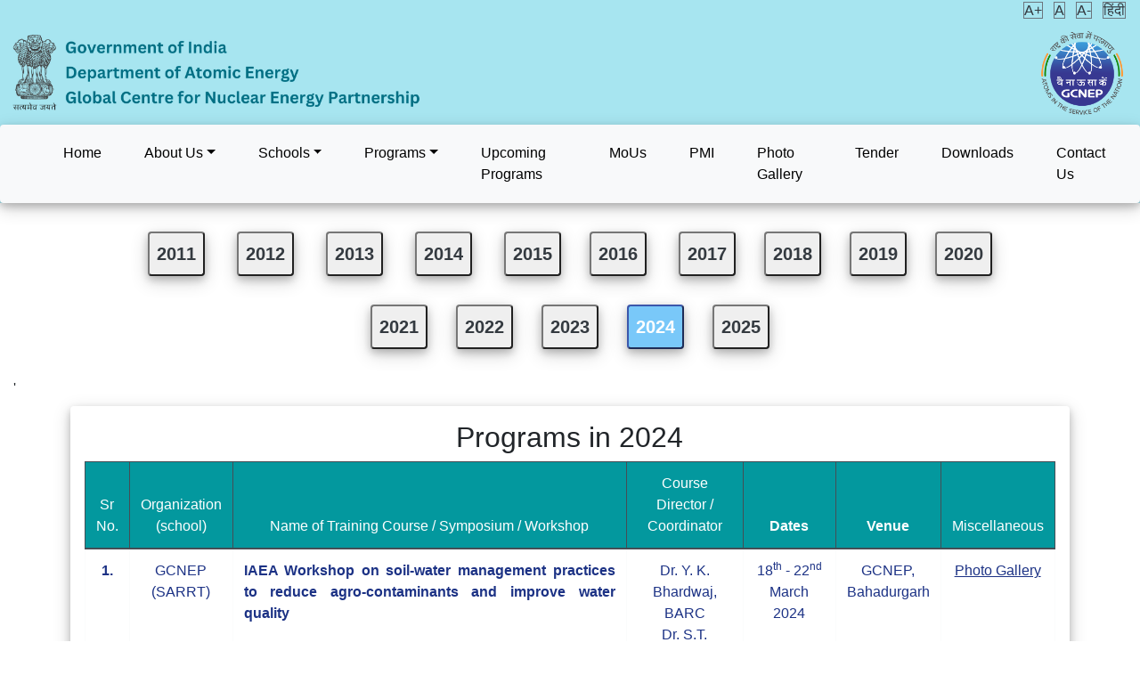

--- FILE ---
content_type: text/html; charset=UTF-8
request_url: https://gcnep.gov.in/programs/programs2024.html
body_size: 6652
content:
<!DOCTYPE html>
<html lang="en">
<head>
<meta charset="utf-8">
<meta content="width=device-width, initial-scale=1.0" name="viewport">
<meta name="MobileOptimized" content="width" >
<meta name="HandheldFriendly" content="true" >
<title>Global Centre for Nuclear Energy Partnership (GCNEP), Bahadurgarh, India</title>
<link rel="icon" type="image/ico" href="../images/favicon.ico">
 <link href="../resources/css/carousel.css" rel="stylesheet">
<link href="../resources/css/main.css" rel="stylesheet" type="text/css"> 
<link href="../resources/css/header.css" rel="stylesheet" type="text/css"> 
<link href="../resources/css/bootstrap.css" rel="stylesheet" type="text/css">
<script src="../resources/js/jquery.js"></script>
<script src="../resources/js/bootstrap.js"></script>
<script src="../resources/js/font_size.js"></script>
<script src="../resources/js/tbl_hdr_fixed.js"></script>
<link rel="stylesheet" href="../resources/css/aos.css" >
<style>

#button_2024

{

background: #79C8F9;
color: white ! important;
border-color: #3B57AB ! important;

}

</style>

</head>

<body >


<!-- header starts-->
<script src="../header/header.js"></script>
<!-- header ends-->

<!-- back to top starts-->
<a id="back-to-top" href="#" class="back-to-top" role="button"><img src="../images/top1.png" style="border-radius:10%;" alt="Back to Top"></a>

<!-- back to top ends-->


<!-- section starts-->
<div class="section col-md-12">


<!-- program header starts-->
<script src="../header/program_header.js"></script>
<!-- program header ends-->





<!--row 2nd starts-->
<div class="row col-md-12 m-0 p-0">
<!-- container 2nd starts-->
<div class="container col-md-12 mx-auto">

<div class="row col-md-12 mx-auto">
	
	<div class="p-3 m-2 rounded box_shadow col-md-11 text-center float-left mx-auto programs" style="box-sizing:content-box;">
	<div class="table-responsive ">
	<h2 class="text-center">Programs in 2024</h2>
		<table class="table table-light table-striped table-bordered table-hover" id="table-1">
		<thead class="thead-dark myblue" >
		  <tr>
            <th  scope="col" class="text-center">Sr No.</th>
		    <th  scope="col" class="text-center">Organization<br>
	        (school)</th>
		    <th  scope="col" class="text-center">Name of Training Course / Symposium / Workshop</th>
		    <th  scope="col" class="text-center">Course Director / Coordinator</th>
		    <th scope="col" class="text-center"><strong> Dates</strong></th>
		    <th  scope="col" class="text-center"><strong>Venue</strong></th>
		    <th  scope="col" class="text-center">Miscellaneous</th>
	      </tr>
		  </thead>
		  <tbody>
            <tr class="text-center">
		    <th scope="row">1.</th>
		    <td>GCNEP (SARRT) </td>
		    <td class="text-justify"> <b> IAEA Workshop on soil-water management practices to reduce agro-contaminants and improve water quality</b></td> 
		    <td> Dr. Y. K. Bhardwaj, BARC <br>Dr. S.T. Mehetre, BARC <br>  <br> </td>
		    <td> 18<sup>th</sup> - 22<sup>nd</sup> March 2024 </td>
		    <td> GCNEP, Bahadurgarh </td>
			<td><p><a href="../gallery/gallery7.html#event11Modal" class="text-secondary" target="_self"><u>Photo Gallery</u></a></p> </td>
		     </tr>
		  <tr class="text-center">
		    <th scope="row">2.</th>
		    <td>GCNEP (SNSS) </td>
		    <td class="text-justify"> <b>  IAEA International Training Course on the Security of Non-Nuclear Radioactive Material in Transport </b></td> 
		    <td> Shri V. K. Sinha, GCNEP <br> Dr. S. K. Sharma, BARC  <br> </td>
		    <td> 22<sup>nd</sup> - 26<sup>th</sup> April 2024 </td>
		    <td> GCNEP, Bahadurgarh </td>
		    <td> <p><a href="../gallery/gallery7.html#event12Modal" class="text-secondary" target="_self"><u>Photo Gallery</u></a></p> </td>
		  </tr>
		  <tr class="text-center">
		    <th scope="row">3.</th>
		    <td>GCNEP </td>
		    <td class="text-justify"> <b>  Indo-US Joint Working Group (9<sup>th</sup> JWG) Meeting </b></td> 
		    <td> Dr. Deep Prakash, GCNEP <br>Shri V. K. Sinha, GCNEP  </td>
		    <td> 12<sup>th</sup> - 13<sup>th</sup> June 2024 </td>
		    <td> OYC, DAE, Mumbai </td>
		    <td> <p><a href="../gallery/gallery8.html#event1Modal" class="text-secondary" target="_self"><u>Photo Gallery</u></a></p> </td>
		  </tr>
		  <tr class="text-center">
		    <th scope="row">4.</th>
		    <td>GCNEP (SNMCS) </td>
		    <td class="text-justify"> <b>  Indo-US Technical Meeting on "Advances in Material Characterization and their Applications in Radiological Events" </b></td> 
		    <td> Shri Probal Chaudhury, BARC <br> Dr. Neetika Rawat, BARC  <br> </td>
		    <td> 19<sup>th</sup> - 21<sup>st</sup> June 2024 </td>
		    <td> GCNEP, Bahadurgarh </td>
		    <td> <p><a href="../gallery/gallery8.html#event2Modal" class="text-secondary" target="_self"><u>Photo Gallery</u></a></p> </td>
		  </tr>
		   <tr class="text-center">
		    <th scope="row">5.</th>
		    <td>GCNEP (SNSS) </td>
		    <td class="text-justify"> <b> Indo-US Technical Exchange on AC&D Central Alarm Station Software Simulation </b></td> 
		    <td> Shri V. K. Sinha, GCNEP </td>
		    <td> 22<sup>nd</sup> - 26<sup>th</sup> July 2024 </td>
		    <td> GCNEP, Bahadurgarh </td>
		    <td> <p><a href="../gallery/gallery8.html#event4Modal" class="text-secondary" target="_self"><u>Photo Gallery</u></a></p> </td>
		  </tr>
		  <tr class="text-center">
		    <th scope="row">6.</th>
		    <td>GCNEP (SNSS) </td>
		    <td class="text-justify"> <b> Indo-UK Technical exchange meeting on Nuclear Security for A/SMR </b></td> 
		    <td> Dr. Arun Kumar Nayak, DAE <br> Shri V. K. Sinha, GCNEP  <br> </td>
		    <td> 11<sup>th</sup> December 2024 </td>
		    <td> GCNEP, Bahadurgarh </td>
		    <td> <p><a href="../gallery/gallery8.html#event7Modal" class="text-secondary" target="_self"><u>Photo Gallery</u></a></p> </td>
		  </tr>
		  
		  
		  
		  </tbody>
		</table>
	</div>
  		</div>
 	   

		</div>
<!-- Container End -->
</div>

<!-- div_row Ends -->
</div>


</div>

<!-- section ends-->	  		  	  
		  


<!-- footer starts-->
<script src="../footer/footer.js"></script>

<!-- footer ends-->



<!-- news & programs slider starts-->
<script>
    $(function () {	
		$("#button_2022").click(function(){
	$("#button_2022").removeClass("program_active");
	$(this).addClass("program_active");
	});
    });
</script>
<!-- news & programs slider ends-->



<script src="../resources/js/dropdown_slide.js"></script>
<script src="../resources/js/backtotop.js"></script>



</body>
</html>







--- FILE ---
content_type: text/css
request_url: https://gcnep.gov.in/resources/css/main.css
body_size: 5386
content:
.w-3rem {
 width:3rem!important
}

.dropbtn {
  background-color: #04AA6D;
  color: white;
  padding: 16px;
  font-size: 16px;
  border: none;
}

.dropdown {
  position: relative;
  display: inline-block;
}

.dropdown-content {
  display: none;
  position: absolute;
  background-color: #f1f1f1;
  min-width: 160px;
  box-shadow: 0px 8px 16px 0px rgba(0,0,0,0.2);
  z-index: 1;
}

.dropdown-content a {
  color: black;
  padding: 12px 16px;
  text-decoration: none;
  display: block;
}
.image-description
{
	text-align: center;
}

.dropdown-content a:hover {background-color: #ddd;}

.dropdown:hover .dropdown-content {display: block;}

.dropdown:hover .dropbtn {background-color: #3e8e41;}

html {
    font-family: sans-serif;
    line-height: 1.15;
    -webkit-text-size-adjust: 100%;
    -webkit-tap-highlight-color: rgba(0, 0, 0, 0);
}



html, body {
    height: max-content;
    margin: 0;    
	padding:0;
}

.back-to-top {
    position: fixed;
    bottom: 20px;
    right: 20px;
    display: none;
	z-index:99;
}



.grid-image
{
	display: block;
    margin: 20px auto;
    border: 5px solid #fff;
    border-radius: 50%;
    background-color: #03989E;
    box-shadow: 0 0 0 1px #03989E;	
}


.grid-image1
{
	display: block;
    margin: 20px auto;
    border: 5px solid #fff;
    border-radius: 50%;
    background-color: #03989E;
    box-shadow: 0 0 0 1px #03989E;	
}

.box_shadow
{
	box-shadow: 0 4px 8px 0 rgba(0, 0, 0, 0.2), 0 6px 20px 0 rgba(0, 0, 0, 0.19);
}

.scale_hover:hover
{
	
	transform: scale(1.02);
	
	
	
}
.scale_hover
{
	
	transition: all 1s ease-in-out;
}


.scale_hover1:hover
{
	
	transform: scale(1.02);
	background-color: #A7E5F0 !important;
	
	
	
}
.scale_hover1
{
	
	transition: all 1s ease-in-out;
	padding: 0.5rem 1rem; 
	font-weight: 500;
    font-size: 1.1rem;
	font-family: -apple-system, BlinkMacSystemFont, "Segoe UI", Roboto, "Helvetica Neue", Arial, "Noto Sans", sans-serif, "Apple Color Emoji", "Segoe UI Emoji", "Segoe UI Symbol", "Noto Color Emoji";
}


   
﻿.glyphicon
{
    margin-right:4px !important; /*override*/
}

.pagination .glyphicon
{
    margin-right:0px !important; /*override*/
}



.panel ul
{
    padding:0px;
    margin:0px;
    list-style:none;
}

.news-item
{
    padding:4px 4px;
    margin:0px;
   
}

input[type="button"]:hover { background:white; }

.blog .carousel-indicators {
	left: 0;
	top: auto;
    bottom: -50px;

}

/* The colour of the indicators */
.blog .carousel-indicators li {
    background: #a3a3a3;
    
    width: 24px;
    height: 4px;
}

.blog .carousel-indicators .active {
background: #707070;
}


 .cover {
    height: 105px;
    overflow: hidden;
    border-radius: 4px 4px 0 0;
 }
 
 .user {
    border-radius: 50%;
    display: block;
    height: 250px;
    margin: -55px auto 0;
    overflow: hidden;
    width: 350px;
}
/* Responsive Styling */
@media only screen and (max-width: 1024px) {
    .user {
        height: 150px;
        width: 250px;
    }
}

@media only screen and (max-width: 400px) {
    .user {
        height: 100px;
        width: 150px;
    }
}

 @media (max-width: 576px) {
            .small-screen-font {
                font-size: 14px !important; /* Adjust the font size for small screens */
            }
        }

        @media (max-width: 768px) {
            .medium-screen-font {
                font-size: 16px !important; /* Adjust the font size for medium screens */
            }
        }

.programs thead.thead-dark, .programs .thead-dark th, .programs .table, .programs .table-light,.programs .table-striped, .programs .table-bordered, .programs .table-hover {
      background-color: #03989E ! important ; /* Change this color to your desired background color */
      color: white ! important; /* Change text color to maintain contrast */
	  font-weight: 500 ! important;
    }
	


.programs .table-striped tbody tr:nth-of-type(odd) {
  background-color: white  ! important ;
  color: #1C3285! important;
}

.programs .table-striped tbody tr:nth-of-type(even) {
  background-color: #A7E5F0 ! important ;
  color: #1C3285! important;
}

.programs a.text-secondary
{
	 color: #1C3285! important;
}

 .grid-image {
    max-width: 90% ! important;
}

.grid-image1  {
    width: 50%;
}

/* Adjust the size for screens with width up to 560 pixels */
@media (max-width: 560px) {
 .grid-image1 {
        width: 20%;
    }
}

@media (max-width: 720px) {
            .header-div-2 {
                display: none;
            }
        }

@media (max-width: 560px) {
            .logo_1 {
                height:110% ! important;
				
            }
        }

.header-images   {
    width: 30%;
}

/* Adjust the size for screens with width up to 560 pixels */
@media (max-width: 560px) {
    .header-images {
        width: 0%;
    }
}

@media (min-width: 560px) {
    .header_gcnep_logo_small {
        width: 0%;
    }
}


.dropdown-menu li
{
	padding: 0.25rem !important;
}

.footer-logo li {
    border-left: 1px solid #28282a;
    display: inline-block;
    padding: 0 10px;
    margin-bottom: 7px;
    vertical-align: middle;
    list-style: none;
    box-sizing: border-box;
    -moz-box-sizing: border-box;
    -webkit-box-sizing: border-box;
}

.image-container {
      text-align: center;
    }
    .image-container img {
      margin: 10px; /* Adjust margin as needed */
      max-width: 100%; /* Ensure images don't exceed container width */
    }

--- FILE ---
content_type: text/css
request_url: https://gcnep.gov.in/resources/css/header.css
body_size: 357
content:
.myblue
{
	background: #A7E5F0;
   
}


.nav-item-header:hover 
{
	transform: scale(1.1);
	
}

.nav-link
{
	
	font-weight: 500;
	font-size:1rem;
}


.dropdown-item:hover
{
	background: #A7E5F0;
	
}


body,html
{	
	height: max-content;
	
}
 .navbar-light .navbar-nav .nav-link:hover, .navbar-light .navbar-nav .nav-link:focus {
  color: #03989E! important;
}

--- FILE ---
content_type: application/javascript
request_url: https://gcnep.gov.in/header/program_header.js
body_size: 2976
content:
document.write("  <div class='row m-3 p-0'> <div class='container col-md-10 text-center mx-auto'> <input type=button id='button_2011' onClick=\"location.href='../programs/programs2011.html'\" class='btn-lg btn-lg p-2 m-3 rounded box_shadow scale_hover text-dark font-weight-bold' value='2011'> <input type=button id='button_2012' onClick=\"location.href='../programs/programs2012.html'\" class='btn-lg p-2 m-3 rounded box_shadow scale_hover text-dark font-weight-bold' value='2012'>  <input type=button id='button_2013' onClick=\"location.href='../programs/programs2013.html'\" class='btn-lg p-2 m-3 rounded box_shadow scale_hover text-dark font-weight-bold' value='2013'> <input type=button id='button_2014' onClick=\"location.href='../programs/programs2014.html'\" class='btn-lg p-2 m-3 rounded box_shadow scale_hover text-dark font-weight-bold' value='2014'> <input type=button id='button_2015' onClick=\"location.href='../programs/programs2015.html'\" class='btn-lg p-2 m-3 rounded box_shadow scale_hover text-dark font-weight-bold' value='2015'><input type=button id='button_2016' onClick=\"location.href='../programs/programs2016.html'\" class='btn-lg p-2 m-3 rounded box_shadow scale_hover text-dark font-weight-bold' value='2016'> <input type=button id='button_2017' onClick=\"location.href='../programs/programs2017.html'\" class='btn-lg p-2 m-3 rounded box_shadow scale_hover text-dark font-weight-bold' value='2017'><input type=button id='button_2018' onClick=\"location.href='../programs/programs2018.html'\" class='btn-lg p-2 m-3 rounded box_shadow scale_hover text-dark font-weight-bold' value='2018'><input type=button id='button_2019' onClick=\"location.href='../programs/programs2019.html'\" class='btn-lg p-2 m-3 rounded box_shadow scale_hover text-dark font-weight-bold' value='2019'><input type=button id='button_2020' onClick=\"location.href='../programs/programs2020.html'\" class='btn-lg p-2 m-3 rounded box_shadow scale_hover text-dark font-weight-bold' value='2020'><input type=button id='button_2021' onClick=\"location.href='../programs/programs2021.html'\" class='btn-lg p-2 m-3 rounded box_shadow scale_hover text-dark font-weight-bold' value='2021'><input type=button id='button_2022' onClick=\"location.href='../programs/programs2022.html'\" class='btn-lg p-2 m-3 rounded box_shadow scale_hover text-dark font-weight-bold' value='2022'><input type=button id='button_2023' onClick=\"location.href='../programs/programs2023.html'\" class='btn-lg btn-lg p-2 m-3 rounded box_shadow scale_hover text-dark font-weight-bold' value='2023'><input type=button id='button_2024' onClick=\"location.href='../programs/programs2024.html'\" class='btn-lg btn-lg p-2 m-3 rounded box_shadow scale_hover text-dark font-weight-bold' value='2024'><input type=button id='button_2025' onClick=\"location.href='../programs/programs2025.html'\" class='btn-lg btn-lg p-2 m-3 rounded box_shadow scale_hover text-dark font-weight-bold' value='2025'></div></div>'")




--- FILE ---
content_type: application/javascript
request_url: https://gcnep.gov.in/resources/js/tbl_hdr_fixed.js
body_size: 401
content:
var tableOffset = $("#table-1").offset().top;
var $header = $("#table-1 > thead").clone();
var $fixedHeader = $("#header-fixed").append($header);

$(window).bind("scroll", function() {
    var offset = $(this).scrollTop();
    
    if (offset >= tableOffset && $fixedHeader.is(":hidden")) {
        $fixedHeader.show();
    }
    else if (offset < tableOffset) {
        $fixedHeader.hide();
    }
});

--- FILE ---
content_type: application/javascript
request_url: https://gcnep.gov.in/header/header.js
body_size: 6601
content:
document.write("<div class='row myblue m-0 p-0'>  <div class='col-md-12 col-xs-12 float-right p-0 m-0'> <ol class='list-inline float-right m-0 pr-3 p-0'> <li class='list-inline-item text-sm'><a class='text-dark text-decoration-none border border-secondary p-0 increase-size' href='#'>A+</a></li> <li class='list-inline-item text-sm'><a class='text-dark text-decoration-none border border-secondary p-0 reset-size' href='#'>A</a></li>  <li class='list-inline-item text-sm'><a class='text-dark text-decoration-none border border-secondary p-0 decrease-size' href='#'>A-</a></li> <li class='list-inline-item text-sm'> <a class='text-dark text-decoration-none border border-secondary p-0 ' href='../hi/index.html'>हिंदी</a>  </li>  </ol> </div> </div><div class='row m-0 p-0 myblue bg-gradient col-md-12'>    <div class='col-md-12 m-0 p-0'> <div class='col-md-8 m-0 p-2 float-left'> <div class='logo col-md-12 float-left m-0 p-0'> <a href='../index.html' title='Go to home' rel='home'> <img src='../images/logo_1.jpg'  alt='goi' height='80' class='rounded float-left img-fluid logo_1' style='max-height:100px' > </a></div> </div> <div class='col-md-4 m-0 py-2 header-div-2 float-left text-right'> <img src='../images/gcnep_logo.png' alt='logo' style='max-height:100px;max-width:100px;'  class='header-images img-fluid rounded '></div>	    </div> <div class='col-md-12 m-0 p-0 '> <nav class='navbar navbar-expand-lg navbar-light bg-light col-md-12 rounded box_shadow'>  <a class='navbar-brand' href='../index.html'><img src='../images/gcnep_logo.png' alt='gcnep_logo' style='max-height:35px;' class='header_gcnep_logo_small'></a> <button class='navbar-toggler' type='button' data-toggle='collapse' data-target='#navbarSupportedContent' aria-controls='navbarSupportedContent' aria-expanded='false' aria-label='Toggle navigation'>     <span class='navbar-toggler-icon'></span>   </button>  	   <div class='float-left collapse navbar-collapse col-md-12 mx-auto' id='navbarSupportedContent'>     <ul class='navbar-nav mr-auto'>       <li class='nav-item-header nav-item p-1 pl-3 pr-3'>         <a class='nav-link' href='../index.html'>Home <span class='sr-only'>(current)</span></a>       </li>  <li class='nav-item dropdown  p-1  pl-3 pr-3'> <a  href='../about/history.html' class='nav-link dropdown-toggle dropdown-toggle-split' data-toggle='dropdown' aria-haspopup='true' aria-expanded='false'>About Us  </a><ul class='dropdown-menu rounded box_shadow'> <li><a class='dropdown-item rounded scale_hover1' href='../about/about.html' >About</a></li><li><a class='dropdown-item rounded scale_hover1' href='../about/mission.html' >Vision & Mission</a></li><li><a class='dropdown-item rounded scale_hover1' href='../about/mandate.html' >Mandate</a></li><li><a class='dropdown-item rounded scale_hover1' href='../about/cooperation.html' >Cooperation Areas</a></li></ul> </li>  	<li class='nav-item dropdown  p-1  pl-3 pr-3'> <a  href='../school/school.html' class='nav-link dropdown-toggle dropdown-toggle-split'  data-toggle='dropdown' aria-haspopup='true' aria-expanded='false'>Schools  </a><ul class='dropdown-menu rounded box_shadow' > <li><a class='dropdown-item rounded scale_hover1' href='../school/school.html' >All Schools</a></li><li><a class='dropdown-item rounded scale_hover1' href='../school/saness.html' >SANESS</a></li><li><a class='dropdown-item rounded scale_hover1' href='../school/snss.html' >SNSS</a></li><li><a class='dropdown-item rounded scale_hover1' href='../school/srss.html' >SRSS</a></li><li><a class='dropdown-item rounded scale_hover1' href='../school/snmcs.html' >SNMCS</a></li><li><a class='dropdown-item rounded scale_hover1' href='../school/sarrt.html' >SARRT</a></li></ul> </li> <li class='nav-item dropdown  p-1  pl-3 pr-3'> <a  href='../programs/programs2025.html' class='nav-link dropdown-toggle dropdown-toggle-split'  data-toggle='dropdown' aria-haspopup='true' aria-expanded='false'>Programs </a><ul class='dropdown-menu rounded box_shadow' > <li><a class='dropdown-item rounded scale_hover1' href='../programs/programs2025.html' >Year-2025</a><li><a class='dropdown-item rounded scale_hover1' href='../programs/programs2024.html' >Year-2024</a> <li><a class='dropdown-item rounded scale_hover1' href='../programs/programs2023.html' >Year-2023</a><li><a class='dropdown-item rounded scale_hover1' href='../programs/programs2022.html' >Year-2022</a></li><li><a class='dropdown-item rounded scale_hover1' href='../programs/programs2021.html' >Year-2021</a></li><li><a class='dropdown-item rounded scale_hover1' href='../programs/programs2020.html' >Year-2020</a></li><li><a class='dropdown-item rounded scale_hover1' href='../programs/programs2019.html' >Year-2019</a></li><li><a class='dropdown-item rounded scale_hover1' href='../programs/programs2018.html' >Year-2018</a></li><li><a class='dropdown-item rounded scale_hover1' href='../programs/programs2017.html' >Year-2017</a></li><li><a class='dropdown-item rounded scale_hover1' href='../programs/programs2016.html' >Year-2016</a></li><li><a class='dropdown-item rounded scale_hover1' href='../programs/programs2015.html' >Year-2015</a></li><li><a class='dropdown-item rounded scale_hover1' href='../programs/programs2014.html' >Year-2014</a></li><li><a class='dropdown-item rounded scale_hover1' href='../programs/programs2013.html' >Year-2013</a></li><li><a class='dropdown-item rounded scale_hover1' href='../programs/programs2012.html' >Year-2012</a></li><li><a class='dropdown-item rounded scale_hover1' href='../programs/programs2011.html' >Year-2011</a></li></ul> </li> <li class='nav-item-header nav-item  p-1 pl-3 pr-3 '>         <a class='nav-link' href='../programs/upcoming.html'>Upcoming Programs</a>       </li> <li class='nav-item-header nav-item  p-1 pl-3 pr-3 '>         <a class='nav-link' href='../mou/mou.html'>MoUs</a>       </li> <li class='nav-item-header nav-item  p-1 pl-3 pr-3 '>         <a class='nav-link' href='../pmi/pmi.html'>PMI</a>       </li>  <li class='nav-item-header nav-item  p-1 pl-3 pr-3 '>         <a class='nav-link' href='../gallery/gallery9.html'>Photo Gallery</a>       </li> 	<li class='nav-item-header nav-item  p-1 pl-3 pr-3 '>         <a class='nav-link' href='../tender/tender.html'>Tender</a>       </li>   <li class='nav-item-header nav-item  p-1 pl-3 pr-3 '>         <a class='nav-link' href='../downloads/downloads.html'>Downloads</a>       </li> 	   <li class='nav-item-header nav-item  p-1 pl-3 pr-3'>         <a class='nav-link' href='../visitors/contact.html'>Contact Us</a>       </li>	           </ul>      </div>    </nav> </div></div> ") 



--- FILE ---
content_type: application/javascript
request_url: https://gcnep.gov.in/footer/footer.js
body_size: 3637
content:
document.write("    <footer class='col-md-12 m-0 p-0'>     <ul class='nav justify-content-center pb-3 bg-dark'>       <li class='nav-item'><a href='../index.html' class='nav-link px-2  text-light'>Home</a></li>       <li class='nav-item'><a href='../gallery/gallery9.html' class='nav-link px-2  text-light'>Photo Gallery</a></li> 	 <!-- <li class='nav-item'><a href='../hindi/index/index.html' class='nav-link px-2  text-light'>Hindi Sanskaran</a></li> -->	  <li class='nav-item'><a href='../visitors/contact.html' class='nav-link px-2  text-light'>Contact us</a></li>	     </ul> 		 		 	<ul class='nav justify-content-center pb-3 bg-dark footer-logo'>  <!-- <li class='nav-item'><a target='_blank' data-toggle='popover' class='nav-link px-2 text-light' data-trigger='focus' title='' data-content='You are moving out of GCNEP website'  href='https://www.g20.org'><img title='This link leads you out of GCNEP website' alt='G20' src='../images/g20-barc.png'></a></li> <li class='nav-item'><a target='_blank' class='nav-link px-2 text-light' data-toggle='popover' data-trigger='focus' title='' data-content='You are moving out of GCNEP website'  href='https://amritmahotsav.nic.in'><img title='This link leads you out of GCNEP website' alt='Azadi Ka Amrit Mahotsav' src='../images/akam_footer.png'></a></li>  -->  <li class='nav-item'><a href='../visitors/daeunits.html' class='nav-link px-2 text-light'> <img src='../images/links_dae.gif' alt='links_dae'></a></li>       <li class='nav-item'><a href='http://www.india.gov.in' class='nav-link px-2 text-light' target='_blank' data-toggle='tooltip' title='This link leads you out of GCNEP website'> <img src='../images/indiaportal.gif' alt='indiaportal'></a></li>	 	 		<li><a target='_blank' data-toggle='popover'  class='nav-link px-2 text-light' data-trigger='focus' title='' data-content='You are moving out of GCNEP website'  href='http://www.digitalindia.gov.in'><img title='Digital India (External Site that opens in a new window)' alt='Digital India' src='../images/digital-india-logo.png'></a></li>           <li><a target='_blank' data-toggle='popover'  class='nav-link px-2 text-light' data-trigger='focus' title='' data-content='You are moving out of GCNEP website'  href='http://data.gov.in'><img title='Data Portal (External Site that opens in a new window)' alt='Data Portal' src='../images/data-gov-logo.png'></a></li>          <li><a target='_blank' data-toggle='popover'  class='nav-link px-2 text-light' data-trigger='focus' title='' data-content='You are moving out of GCNEP website'  href='https://swachhbharat.mygov.in/' ><img title='Swachhbharat (External Site that opens in a new window)' alt='Swachhbharat' src='../images/swachh-bharat.png' class='img-fluid' style='max-height:50px;'></a></li> <li><a target='_blank' data-toggle='popover'  class='nav-link px-2 text-light' data-trigger='focus' title='' data-content='You are moving out of BARC website'  href='http://dae.gov.in/'><img title='DAE(External Site that opens in a new window)' alt='DAE' src='../images/dae_logo.png'></a></li>      	     </ul> 			  	<ul class='nav justify-content-center border-bottom pb-3 mb-3 bg-dark'> 	 <li class='nav-item'><a href='../disclaimer/disclaimer.html' class='nav-link px-2 text-light'>Policies and Disclaimer</a></li> 	 	  <li class='nav-item float-right'><a href='mailto:help@gcnep.gov.in' class='nav-link px-2 text-light'>Helpdesk: Information, Suggestions and Feedback (help@gcnep.gov.in)</a></li>     </ul>     <p class='text-center text-muted'>Site Owned & Maintained by: GCNEP, Department of Atomic Energy(DAE), Government of India &copy; 2026</p>  </footer>   ") 


--- FILE ---
content_type: application/javascript
request_url: https://gcnep.gov.in/resources/js/font_size.js
body_size: 1807
content:
$(document).ready(function(){    
    // Store original font sizes for all elements with font size defined
    var originalSizes = {};

    // Recursive function to traverse and store font sizes
    function storeOriginalSizes(element) {
        var $element = $(element);
        var fontSize = $element.css('font-size');
        if (fontSize !== '0px' && fontSize !== 'initial' && fontSize !== '') {
            originalSizes[$element.prop('tagName').toLowerCase()] = parseFloat(fontSize);
        }
        
		$element.find('*').each(function() {
            storeOriginalSizes(this); // Recursively call for grandchildren and further descendants
        });
    }

    // Call the recursive function to store original sizes
    storeOriginalSizes('body');

    // Reset font sizes to original
    $(".reset-size").click(function(){  
        for (var tagName in originalSizes) {
            $('' + tagName).css('font-size', originalSizes[tagName] + 'px');
        }
        return false; // Prevent default link behavior
    });

    // Increase Font Size
    $(".increase-size").click(function(){         
        for (var tagName in originalSizes) {
            var currentSize = originalSizes[tagName];
            var newSize = currentSize * 1.2; // Increase font size by 20%
            $('' + tagName).css('font-size', newSize + 'px');
        }
        return false; // Prevent default link behavior
    });

    // Decrease Font Size
    $(".decrease-size").click(function(){        
        for (var tagName in originalSizes) {
            var currentSize = originalSizes[tagName];
            var newSize = currentSize * 0.8; // Decrease font size by 20%
            $('' + tagName).css('font-size', newSize + 'px');
        }
        return false; // Prevent default link behavior
    });
});

--- FILE ---
content_type: application/javascript
request_url: https://gcnep.gov.in/resources/js/dropdown_slide.js
body_size: 822
content:


$(function(){
    // ADD SLIDEDOWN ANIMATION TO DROPDOWN //
    $('.dropdown').on('show.bs.dropdown', function(e){
        $(this).find('.dropdown-menu').first().stop(true, true).slideDown();
    });

    // ADD SLIDEUP ANIMATION TO DROPDOWN //
    $('.dropdown').on('hide.bs.dropdown', function(e){
        e.preventDefault();
        $(this).find('.dropdown-menu').first().stop(true, true).slideUp(400, function(){
            //On Complete, we reset all active dropdown classes and attributes
            //This fixes the visual bug associated with the open class being removed too fast
            $('.dropdown').removeClass('show');
            $('.dropdown-menu').removeClass('show');
            $('.dropdown').find('.dropdown-toggle').attr('aria-expanded','false');
        });
    });
});

